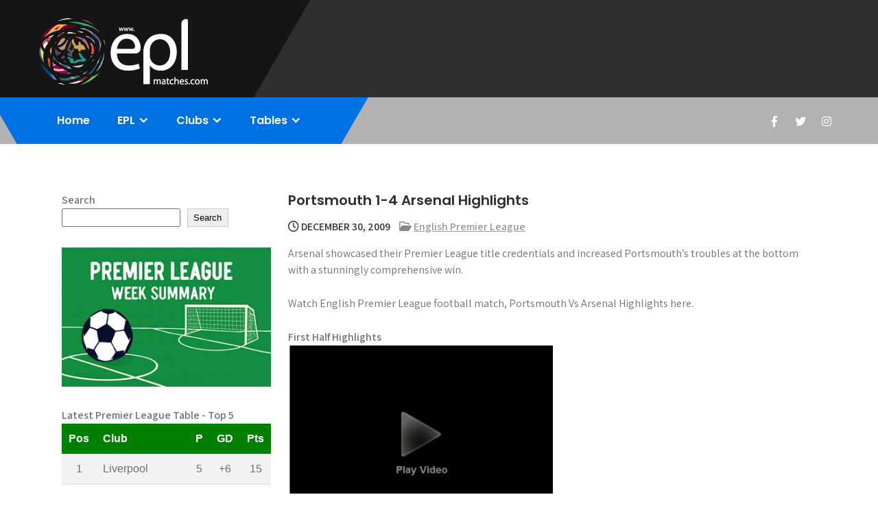

--- FILE ---
content_type: text/html; charset=UTF-8
request_url: https://www.eplmatches.com/epl/portsmouth-vs-arsenal-highlights-2/2641/
body_size: 14616
content:
<!DOCTYPE html>
<html lang="en-US">
<head>
<meta charset="UTF-8">
<meta name="viewport" content="width=device-width, initial-scale=1">
<link rel="profile" href="http://gmpg.org/xfn/11">
<script type="text/javascript">
/* <![CDATA[ */
(()=>{var e={};e.g=function(){if("object"==typeof globalThis)return globalThis;try{return this||new Function("return this")()}catch(e){if("object"==typeof window)return window}}(),function({ampUrl:n,isCustomizePreview:t,isAmpDevMode:r,noampQueryVarName:o,noampQueryVarValue:s,disabledStorageKey:i,mobileUserAgents:a,regexRegex:c}){if("undefined"==typeof sessionStorage)return;const d=new RegExp(c);if(!a.some((e=>{const n=e.match(d);return!(!n||!new RegExp(n[1],n[2]).test(navigator.userAgent))||navigator.userAgent.includes(e)})))return;e.g.addEventListener("DOMContentLoaded",(()=>{const e=document.getElementById("amp-mobile-version-switcher");if(!e)return;e.hidden=!1;const n=e.querySelector("a[href]");n&&n.addEventListener("click",(()=>{sessionStorage.removeItem(i)}))}));const g=r&&["paired-browsing-non-amp","paired-browsing-amp"].includes(window.name);if(sessionStorage.getItem(i)||t||g)return;const u=new URL(location.href),m=new URL(n);m.hash=u.hash,u.searchParams.has(o)&&s===u.searchParams.get(o)?sessionStorage.setItem(i,"1"):m.href!==u.href&&(window.stop(),location.replace(m.href))}({"ampUrl":"https:\/\/www.eplmatches.com\/epl\/portsmouth-vs-arsenal-highlights-2\/2641\/amp\/","noampQueryVarName":"noamp","noampQueryVarValue":"mobile","disabledStorageKey":"amp_mobile_redirect_disabled","mobileUserAgents":["Mobile","Android","Silk\/","Kindle","BlackBerry","Opera Mini","Opera Mobi"],"regexRegex":"^\\\/((?:.|\\n)+)\\\/([i]*)$","isCustomizePreview":false,"isAmpDevMode":false})})();
/* ]]> */
</script>
<meta name='robots' content='index, follow, max-image-preview:large, max-snippet:-1, max-video-preview:-1' />

	<!-- This site is optimized with the Yoast SEO plugin v26.8 - https://yoast.com/product/yoast-seo-wordpress/ -->
	<title>Portsmouth 1-4 Arsenal Highlights | English Premier League</title>
	<meta name="description" content="Arsenal showcased their Premier League title credentials and increased Portsmouth&#039;s troubles at the bottom with a stunningly comprehensive win. Watch English Premier League football match, Portsmouth Vs Arsenal Highlights here." />
	<link rel="canonical" href="https://www.eplmatches.com/epl/portsmouth-vs-arsenal-highlights-2/2641/" />
	<meta property="og:locale" content="en_US" />
	<meta property="og:type" content="article" />
	<meta property="og:title" content="Portsmouth 1-4 Arsenal Highlights | English Premier League" />
	<meta property="og:description" content="Arsenal showcased their Premier League title credentials and increased Portsmouth&#039;s troubles at the bottom with a stunningly comprehensive win. Watch English Premier League football match, Portsmouth Vs Arsenal Highlights here." />
	<meta property="og:url" content="https://www.eplmatches.com/epl/portsmouth-vs-arsenal-highlights-2/2641/" />
	<meta property="og:site_name" content="Premier League Highlights - News and Gossips" />
	<meta property="article:publisher" content="https://www.facebook.com/eplmatches" />
	<meta property="article:published_time" content="2009-12-30T03:02:48+00:00" />
	<meta property="article:modified_time" content="2009-12-30T22:14:33+00:00" />
	<meta property="og:image" content="https://www.eplmatches.com/img/video.jpg" />
	<meta name="author" content="eplmatches" />
	<meta name="twitter:card" content="summary_large_image" />
	<meta name="twitter:creator" content="@eplmatches" />
	<meta name="twitter:site" content="@eplmatches" />
	<meta name="twitter:label1" content="Written by" />
	<meta name="twitter:data1" content="eplmatches" />
	<script type="application/ld+json" class="yoast-schema-graph">{"@context":"https://schema.org","@graph":[{"@type":"Article","@id":"https://www.eplmatches.com/epl/portsmouth-vs-arsenal-highlights-2/2641/#article","isPartOf":{"@id":"https://www.eplmatches.com/epl/portsmouth-vs-arsenal-highlights-2/2641/"},"author":{"name":"eplmatches","@id":"https://www.eplmatches.com/#/schema/person/c85738bfa8d212a5a1138ec32c70d505"},"headline":"Portsmouth 1-4 Arsenal Highlights","datePublished":"2009-12-30T03:02:48+00:00","dateModified":"2009-12-30T22:14:33+00:00","mainEntityOfPage":{"@id":"https://www.eplmatches.com/epl/portsmouth-vs-arsenal-highlights-2/2641/"},"wordCount":41,"publisher":{"@id":"https://www.eplmatches.com/#organization"},"image":{"@id":"https://www.eplmatches.com/epl/portsmouth-vs-arsenal-highlights-2/2641/#primaryimage"},"thumbnailUrl":"https://www.eplmatches.com/img/video.jpg","keywords":["Arsenal","Portsmouth"],"articleSection":["English Premier League"],"inLanguage":"en-US"},{"@type":"WebPage","@id":"https://www.eplmatches.com/epl/portsmouth-vs-arsenal-highlights-2/2641/","url":"https://www.eplmatches.com/epl/portsmouth-vs-arsenal-highlights-2/2641/","name":"Portsmouth 1-4 Arsenal Highlights | English Premier League","isPartOf":{"@id":"https://www.eplmatches.com/#website"},"primaryImageOfPage":{"@id":"https://www.eplmatches.com/epl/portsmouth-vs-arsenal-highlights-2/2641/#primaryimage"},"image":{"@id":"https://www.eplmatches.com/epl/portsmouth-vs-arsenal-highlights-2/2641/#primaryimage"},"thumbnailUrl":"https://www.eplmatches.com/img/video.jpg","datePublished":"2009-12-30T03:02:48+00:00","dateModified":"2009-12-30T22:14:33+00:00","description":"Arsenal showcased their Premier League title credentials and increased Portsmouth's troubles at the bottom with a stunningly comprehensive win. Watch English Premier League football match, Portsmouth Vs Arsenal Highlights here.","breadcrumb":{"@id":"https://www.eplmatches.com/epl/portsmouth-vs-arsenal-highlights-2/2641/#breadcrumb"},"inLanguage":"en-US","potentialAction":[{"@type":"ReadAction","target":["https://www.eplmatches.com/epl/portsmouth-vs-arsenal-highlights-2/2641/"]}]},{"@type":"ImageObject","inLanguage":"en-US","@id":"https://www.eplmatches.com/epl/portsmouth-vs-arsenal-highlights-2/2641/#primaryimage","url":"https://www.eplmatches.com/img/video.jpg","contentUrl":"https://www.eplmatches.com/img/video.jpg"},{"@type":"BreadcrumbList","@id":"https://www.eplmatches.com/epl/portsmouth-vs-arsenal-highlights-2/2641/#breadcrumb","itemListElement":[{"@type":"ListItem","position":1,"name":"Home","item":"https://www.eplmatches.com/"},{"@type":"ListItem","position":2,"name":"Portsmouth 1-4 Arsenal Highlights"}]},{"@type":"WebSite","@id":"https://www.eplmatches.com/#website","url":"https://www.eplmatches.com/","name":"Premier League Highlights - News and Gossips","description":"Watch Premier League Highlights, Standings, News and Gossips. Also include FA Cup and League Cup highlights.","publisher":{"@id":"https://www.eplmatches.com/#organization"},"potentialAction":[{"@type":"SearchAction","target":{"@type":"EntryPoint","urlTemplate":"https://www.eplmatches.com/?s={search_term_string}"},"query-input":{"@type":"PropertyValueSpecification","valueRequired":true,"valueName":"search_term_string"}}],"inLanguage":"en-US"},{"@type":"Organization","@id":"https://www.eplmatches.com/#organization","name":"Premier League Highlights - News and Gossips","url":"https://www.eplmatches.com/","logo":{"@type":"ImageObject","inLanguage":"en-US","@id":"https://www.eplmatches.com/#/schema/logo/image/","url":"https://www.eplmatches.com/wp-content/uploads/2020/03/eplmatches-logo-2020.png","contentUrl":"https://www.eplmatches.com/wp-content/uploads/2020/03/eplmatches-logo-2020.png","width":250,"height":100,"caption":"Premier League Highlights - News and Gossips"},"image":{"@id":"https://www.eplmatches.com/#/schema/logo/image/"},"sameAs":["https://www.facebook.com/eplmatches","https://x.com/eplmatches"]},{"@type":"Person","@id":"https://www.eplmatches.com/#/schema/person/c85738bfa8d212a5a1138ec32c70d505","name":"eplmatches","image":{"@type":"ImageObject","inLanguage":"en-US","@id":"https://www.eplmatches.com/#/schema/person/image/","url":"https://secure.gravatar.com/avatar/30a98cec60e82933125e40d60ad4590ef9584191c5d5c09b6b3083324f189c7b?s=96&d=mm&r=g","contentUrl":"https://secure.gravatar.com/avatar/30a98cec60e82933125e40d60ad4590ef9584191c5d5c09b6b3083324f189c7b?s=96&d=mm&r=g","caption":"eplmatches"},"sameAs":["https://www.eplmatches.com","https://x.com/eplmatches"]}]}</script>
	<!-- / Yoast SEO plugin. -->


<link rel='dns-prefetch' href='//fonts.googleapis.com' />
<link rel='dns-prefetch' href='//www.googletagmanager.com' />
<link rel='dns-prefetch' href='//pagead2.googlesyndication.com' />
<link rel="alternate" type="application/rss+xml" title="Premier League Highlights - News and Gossips &raquo; Feed" href="https://www.eplmatches.com/feed/" />
<link rel="alternate" type="application/rss+xml" title="Premier League Highlights - News and Gossips &raquo; Comments Feed" href="https://www.eplmatches.com/comments/feed/" />
<link rel="alternate" type="application/rss+xml" title="Premier League Highlights - News and Gossips &raquo; Portsmouth 1-4 Arsenal Highlights Comments Feed" href="https://www.eplmatches.com/epl/portsmouth-vs-arsenal-highlights-2/2641/feed/" />
<link rel="alternate" title="oEmbed (JSON)" type="application/json+oembed" href="https://www.eplmatches.com/wp-json/oembed/1.0/embed?url=https%3A%2F%2Fwww.eplmatches.com%2Fepl%2Fportsmouth-vs-arsenal-highlights-2%2F2641%2F" />
<link rel="alternate" title="oEmbed (XML)" type="text/xml+oembed" href="https://www.eplmatches.com/wp-json/oembed/1.0/embed?url=https%3A%2F%2Fwww.eplmatches.com%2Fepl%2Fportsmouth-vs-arsenal-highlights-2%2F2641%2F&#038;format=xml" />
<style id='wp-img-auto-sizes-contain-inline-css' type='text/css'>
img:is([sizes=auto i],[sizes^="auto," i]){contain-intrinsic-size:3000px 1500px}
/*# sourceURL=wp-img-auto-sizes-contain-inline-css */
</style>
<style id='wp-emoji-styles-inline-css' type='text/css'>

	img.wp-smiley, img.emoji {
		display: inline !important;
		border: none !important;
		box-shadow: none !important;
		height: 1em !important;
		width: 1em !important;
		margin: 0 0.07em !important;
		vertical-align: -0.1em !important;
		background: none !important;
		padding: 0 !important;
	}
/*# sourceURL=wp-emoji-styles-inline-css */
</style>
<style id='wp-block-library-inline-css' type='text/css'>
:root{--wp-block-synced-color:#7a00df;--wp-block-synced-color--rgb:122,0,223;--wp-bound-block-color:var(--wp-block-synced-color);--wp-editor-canvas-background:#ddd;--wp-admin-theme-color:#007cba;--wp-admin-theme-color--rgb:0,124,186;--wp-admin-theme-color-darker-10:#006ba1;--wp-admin-theme-color-darker-10--rgb:0,107,160.5;--wp-admin-theme-color-darker-20:#005a87;--wp-admin-theme-color-darker-20--rgb:0,90,135;--wp-admin-border-width-focus:2px}@media (min-resolution:192dpi){:root{--wp-admin-border-width-focus:1.5px}}.wp-element-button{cursor:pointer}:root .has-very-light-gray-background-color{background-color:#eee}:root .has-very-dark-gray-background-color{background-color:#313131}:root .has-very-light-gray-color{color:#eee}:root .has-very-dark-gray-color{color:#313131}:root .has-vivid-green-cyan-to-vivid-cyan-blue-gradient-background{background:linear-gradient(135deg,#00d084,#0693e3)}:root .has-purple-crush-gradient-background{background:linear-gradient(135deg,#34e2e4,#4721fb 50%,#ab1dfe)}:root .has-hazy-dawn-gradient-background{background:linear-gradient(135deg,#faaca8,#dad0ec)}:root .has-subdued-olive-gradient-background{background:linear-gradient(135deg,#fafae1,#67a671)}:root .has-atomic-cream-gradient-background{background:linear-gradient(135deg,#fdd79a,#004a59)}:root .has-nightshade-gradient-background{background:linear-gradient(135deg,#330968,#31cdcf)}:root .has-midnight-gradient-background{background:linear-gradient(135deg,#020381,#2874fc)}:root{--wp--preset--font-size--normal:16px;--wp--preset--font-size--huge:42px}.has-regular-font-size{font-size:1em}.has-larger-font-size{font-size:2.625em}.has-normal-font-size{font-size:var(--wp--preset--font-size--normal)}.has-huge-font-size{font-size:var(--wp--preset--font-size--huge)}.has-text-align-center{text-align:center}.has-text-align-left{text-align:left}.has-text-align-right{text-align:right}.has-fit-text{white-space:nowrap!important}#end-resizable-editor-section{display:none}.aligncenter{clear:both}.items-justified-left{justify-content:flex-start}.items-justified-center{justify-content:center}.items-justified-right{justify-content:flex-end}.items-justified-space-between{justify-content:space-between}.screen-reader-text{border:0;clip-path:inset(50%);height:1px;margin:-1px;overflow:hidden;padding:0;position:absolute;width:1px;word-wrap:normal!important}.screen-reader-text:focus{background-color:#ddd;clip-path:none;color:#444;display:block;font-size:1em;height:auto;left:5px;line-height:normal;padding:15px 23px 14px;text-decoration:none;top:5px;width:auto;z-index:100000}html :where(.has-border-color){border-style:solid}html :where([style*=border-top-color]){border-top-style:solid}html :where([style*=border-right-color]){border-right-style:solid}html :where([style*=border-bottom-color]){border-bottom-style:solid}html :where([style*=border-left-color]){border-left-style:solid}html :where([style*=border-width]){border-style:solid}html :where([style*=border-top-width]){border-top-style:solid}html :where([style*=border-right-width]){border-right-style:solid}html :where([style*=border-bottom-width]){border-bottom-style:solid}html :where([style*=border-left-width]){border-left-style:solid}html :where(img[class*=wp-image-]){height:auto;max-width:100%}:where(figure){margin:0 0 1em}html :where(.is-position-sticky){--wp-admin--admin-bar--position-offset:var(--wp-admin--admin-bar--height,0px)}@media screen and (max-width:600px){html :where(.is-position-sticky){--wp-admin--admin-bar--position-offset:0px}}

/*# sourceURL=wp-block-library-inline-css */
</style><style id='wp-block-image-inline-css' type='text/css'>
.wp-block-image>a,.wp-block-image>figure>a{display:inline-block}.wp-block-image img{box-sizing:border-box;height:auto;max-width:100%;vertical-align:bottom}@media not (prefers-reduced-motion){.wp-block-image img.hide{visibility:hidden}.wp-block-image img.show{animation:show-content-image .4s}}.wp-block-image[style*=border-radius] img,.wp-block-image[style*=border-radius]>a{border-radius:inherit}.wp-block-image.has-custom-border img{box-sizing:border-box}.wp-block-image.aligncenter{text-align:center}.wp-block-image.alignfull>a,.wp-block-image.alignwide>a{width:100%}.wp-block-image.alignfull img,.wp-block-image.alignwide img{height:auto;width:100%}.wp-block-image .aligncenter,.wp-block-image .alignleft,.wp-block-image .alignright,.wp-block-image.aligncenter,.wp-block-image.alignleft,.wp-block-image.alignright{display:table}.wp-block-image .aligncenter>figcaption,.wp-block-image .alignleft>figcaption,.wp-block-image .alignright>figcaption,.wp-block-image.aligncenter>figcaption,.wp-block-image.alignleft>figcaption,.wp-block-image.alignright>figcaption{caption-side:bottom;display:table-caption}.wp-block-image .alignleft{float:left;margin:.5em 1em .5em 0}.wp-block-image .alignright{float:right;margin:.5em 0 .5em 1em}.wp-block-image .aligncenter{margin-left:auto;margin-right:auto}.wp-block-image :where(figcaption){margin-bottom:1em;margin-top:.5em}.wp-block-image.is-style-circle-mask img{border-radius:9999px}@supports ((-webkit-mask-image:none) or (mask-image:none)) or (-webkit-mask-image:none){.wp-block-image.is-style-circle-mask img{border-radius:0;-webkit-mask-image:url('data:image/svg+xml;utf8,<svg viewBox="0 0 100 100" xmlns="http://www.w3.org/2000/svg"><circle cx="50" cy="50" r="50"/></svg>');mask-image:url('data:image/svg+xml;utf8,<svg viewBox="0 0 100 100" xmlns="http://www.w3.org/2000/svg"><circle cx="50" cy="50" r="50"/></svg>');mask-mode:alpha;-webkit-mask-position:center;mask-position:center;-webkit-mask-repeat:no-repeat;mask-repeat:no-repeat;-webkit-mask-size:contain;mask-size:contain}}:root :where(.wp-block-image.is-style-rounded img,.wp-block-image .is-style-rounded img){border-radius:9999px}.wp-block-image figure{margin:0}.wp-lightbox-container{display:flex;flex-direction:column;position:relative}.wp-lightbox-container img{cursor:zoom-in}.wp-lightbox-container img:hover+button{opacity:1}.wp-lightbox-container button{align-items:center;backdrop-filter:blur(16px) saturate(180%);background-color:#5a5a5a40;border:none;border-radius:4px;cursor:zoom-in;display:flex;height:20px;justify-content:center;opacity:0;padding:0;position:absolute;right:16px;text-align:center;top:16px;width:20px;z-index:100}@media not (prefers-reduced-motion){.wp-lightbox-container button{transition:opacity .2s ease}}.wp-lightbox-container button:focus-visible{outline:3px auto #5a5a5a40;outline:3px auto -webkit-focus-ring-color;outline-offset:3px}.wp-lightbox-container button:hover{cursor:pointer;opacity:1}.wp-lightbox-container button:focus{opacity:1}.wp-lightbox-container button:focus,.wp-lightbox-container button:hover,.wp-lightbox-container button:not(:hover):not(:active):not(.has-background){background-color:#5a5a5a40;border:none}.wp-lightbox-overlay{box-sizing:border-box;cursor:zoom-out;height:100vh;left:0;overflow:hidden;position:fixed;top:0;visibility:hidden;width:100%;z-index:100000}.wp-lightbox-overlay .close-button{align-items:center;cursor:pointer;display:flex;justify-content:center;min-height:40px;min-width:40px;padding:0;position:absolute;right:calc(env(safe-area-inset-right) + 16px);top:calc(env(safe-area-inset-top) + 16px);z-index:5000000}.wp-lightbox-overlay .close-button:focus,.wp-lightbox-overlay .close-button:hover,.wp-lightbox-overlay .close-button:not(:hover):not(:active):not(.has-background){background:none;border:none}.wp-lightbox-overlay .lightbox-image-container{height:var(--wp--lightbox-container-height);left:50%;overflow:hidden;position:absolute;top:50%;transform:translate(-50%,-50%);transform-origin:top left;width:var(--wp--lightbox-container-width);z-index:9999999999}.wp-lightbox-overlay .wp-block-image{align-items:center;box-sizing:border-box;display:flex;height:100%;justify-content:center;margin:0;position:relative;transform-origin:0 0;width:100%;z-index:3000000}.wp-lightbox-overlay .wp-block-image img{height:var(--wp--lightbox-image-height);min-height:var(--wp--lightbox-image-height);min-width:var(--wp--lightbox-image-width);width:var(--wp--lightbox-image-width)}.wp-lightbox-overlay .wp-block-image figcaption{display:none}.wp-lightbox-overlay button{background:none;border:none}.wp-lightbox-overlay .scrim{background-color:#fff;height:100%;opacity:.9;position:absolute;width:100%;z-index:2000000}.wp-lightbox-overlay.active{visibility:visible}@media not (prefers-reduced-motion){.wp-lightbox-overlay.active{animation:turn-on-visibility .25s both}.wp-lightbox-overlay.active img{animation:turn-on-visibility .35s both}.wp-lightbox-overlay.show-closing-animation:not(.active){animation:turn-off-visibility .35s both}.wp-lightbox-overlay.show-closing-animation:not(.active) img{animation:turn-off-visibility .25s both}.wp-lightbox-overlay.zoom.active{animation:none;opacity:1;visibility:visible}.wp-lightbox-overlay.zoom.active .lightbox-image-container{animation:lightbox-zoom-in .4s}.wp-lightbox-overlay.zoom.active .lightbox-image-container img{animation:none}.wp-lightbox-overlay.zoom.active .scrim{animation:turn-on-visibility .4s forwards}.wp-lightbox-overlay.zoom.show-closing-animation:not(.active){animation:none}.wp-lightbox-overlay.zoom.show-closing-animation:not(.active) .lightbox-image-container{animation:lightbox-zoom-out .4s}.wp-lightbox-overlay.zoom.show-closing-animation:not(.active) .lightbox-image-container img{animation:none}.wp-lightbox-overlay.zoom.show-closing-animation:not(.active) .scrim{animation:turn-off-visibility .4s forwards}}@keyframes show-content-image{0%{visibility:hidden}99%{visibility:hidden}to{visibility:visible}}@keyframes turn-on-visibility{0%{opacity:0}to{opacity:1}}@keyframes turn-off-visibility{0%{opacity:1;visibility:visible}99%{opacity:0;visibility:visible}to{opacity:0;visibility:hidden}}@keyframes lightbox-zoom-in{0%{transform:translate(calc((-100vw + var(--wp--lightbox-scrollbar-width))/2 + var(--wp--lightbox-initial-left-position)),calc(-50vh + var(--wp--lightbox-initial-top-position))) scale(var(--wp--lightbox-scale))}to{transform:translate(-50%,-50%) scale(1)}}@keyframes lightbox-zoom-out{0%{transform:translate(-50%,-50%) scale(1);visibility:visible}99%{visibility:visible}to{transform:translate(calc((-100vw + var(--wp--lightbox-scrollbar-width))/2 + var(--wp--lightbox-initial-left-position)),calc(-50vh + var(--wp--lightbox-initial-top-position))) scale(var(--wp--lightbox-scale));visibility:hidden}}
/*# sourceURL=https://www.eplmatches.com/wp-includes/blocks/image/style.min.css */
</style>
<style id='wp-block-image-theme-inline-css' type='text/css'>
:root :where(.wp-block-image figcaption){color:#555;font-size:13px;text-align:center}.is-dark-theme :root :where(.wp-block-image figcaption){color:#ffffffa6}.wp-block-image{margin:0 0 1em}
/*# sourceURL=https://www.eplmatches.com/wp-includes/blocks/image/theme.min.css */
</style>
<style id='wp-block-search-inline-css' type='text/css'>
.wp-block-search__button{margin-left:10px;word-break:normal}.wp-block-search__button.has-icon{line-height:0}.wp-block-search__button svg{height:1.25em;min-height:24px;min-width:24px;width:1.25em;fill:currentColor;vertical-align:text-bottom}:where(.wp-block-search__button){border:1px solid #ccc;padding:6px 10px}.wp-block-search__inside-wrapper{display:flex;flex:auto;flex-wrap:nowrap;max-width:100%}.wp-block-search__label{width:100%}.wp-block-search.wp-block-search__button-only .wp-block-search__button{box-sizing:border-box;display:flex;flex-shrink:0;justify-content:center;margin-left:0;max-width:100%}.wp-block-search.wp-block-search__button-only .wp-block-search__inside-wrapper{min-width:0!important;transition-property:width}.wp-block-search.wp-block-search__button-only .wp-block-search__input{flex-basis:100%;transition-duration:.3s}.wp-block-search.wp-block-search__button-only.wp-block-search__searchfield-hidden,.wp-block-search.wp-block-search__button-only.wp-block-search__searchfield-hidden .wp-block-search__inside-wrapper{overflow:hidden}.wp-block-search.wp-block-search__button-only.wp-block-search__searchfield-hidden .wp-block-search__input{border-left-width:0!important;border-right-width:0!important;flex-basis:0;flex-grow:0;margin:0;min-width:0!important;padding-left:0!important;padding-right:0!important;width:0!important}:where(.wp-block-search__input){appearance:none;border:1px solid #949494;flex-grow:1;font-family:inherit;font-size:inherit;font-style:inherit;font-weight:inherit;letter-spacing:inherit;line-height:inherit;margin-left:0;margin-right:0;min-width:3rem;padding:8px;text-decoration:unset!important;text-transform:inherit}:where(.wp-block-search__button-inside .wp-block-search__inside-wrapper){background-color:#fff;border:1px solid #949494;box-sizing:border-box;padding:4px}:where(.wp-block-search__button-inside .wp-block-search__inside-wrapper) .wp-block-search__input{border:none;border-radius:0;padding:0 4px}:where(.wp-block-search__button-inside .wp-block-search__inside-wrapper) .wp-block-search__input:focus{outline:none}:where(.wp-block-search__button-inside .wp-block-search__inside-wrapper) :where(.wp-block-search__button){padding:4px 8px}.wp-block-search.aligncenter .wp-block-search__inside-wrapper{margin:auto}.wp-block[data-align=right] .wp-block-search.wp-block-search__button-only .wp-block-search__inside-wrapper{float:right}
/*# sourceURL=https://www.eplmatches.com/wp-includes/blocks/search/style.min.css */
</style>
<style id='wp-block-search-theme-inline-css' type='text/css'>
.wp-block-search .wp-block-search__label{font-weight:700}.wp-block-search__button{border:1px solid #ccc;padding:.375em .625em}
/*# sourceURL=https://www.eplmatches.com/wp-includes/blocks/search/theme.min.css */
</style>
<style id='global-styles-inline-css' type='text/css'>
:root{--wp--preset--aspect-ratio--square: 1;--wp--preset--aspect-ratio--4-3: 4/3;--wp--preset--aspect-ratio--3-4: 3/4;--wp--preset--aspect-ratio--3-2: 3/2;--wp--preset--aspect-ratio--2-3: 2/3;--wp--preset--aspect-ratio--16-9: 16/9;--wp--preset--aspect-ratio--9-16: 9/16;--wp--preset--color--black: #000000;--wp--preset--color--cyan-bluish-gray: #abb8c3;--wp--preset--color--white: #ffffff;--wp--preset--color--pale-pink: #f78da7;--wp--preset--color--vivid-red: #cf2e2e;--wp--preset--color--luminous-vivid-orange: #ff6900;--wp--preset--color--luminous-vivid-amber: #fcb900;--wp--preset--color--light-green-cyan: #7bdcb5;--wp--preset--color--vivid-green-cyan: #00d084;--wp--preset--color--pale-cyan-blue: #8ed1fc;--wp--preset--color--vivid-cyan-blue: #0693e3;--wp--preset--color--vivid-purple: #9b51e0;--wp--preset--gradient--vivid-cyan-blue-to-vivid-purple: linear-gradient(135deg,rgb(6,147,227) 0%,rgb(155,81,224) 100%);--wp--preset--gradient--light-green-cyan-to-vivid-green-cyan: linear-gradient(135deg,rgb(122,220,180) 0%,rgb(0,208,130) 100%);--wp--preset--gradient--luminous-vivid-amber-to-luminous-vivid-orange: linear-gradient(135deg,rgb(252,185,0) 0%,rgb(255,105,0) 100%);--wp--preset--gradient--luminous-vivid-orange-to-vivid-red: linear-gradient(135deg,rgb(255,105,0) 0%,rgb(207,46,46) 100%);--wp--preset--gradient--very-light-gray-to-cyan-bluish-gray: linear-gradient(135deg,rgb(238,238,238) 0%,rgb(169,184,195) 100%);--wp--preset--gradient--cool-to-warm-spectrum: linear-gradient(135deg,rgb(74,234,220) 0%,rgb(151,120,209) 20%,rgb(207,42,186) 40%,rgb(238,44,130) 60%,rgb(251,105,98) 80%,rgb(254,248,76) 100%);--wp--preset--gradient--blush-light-purple: linear-gradient(135deg,rgb(255,206,236) 0%,rgb(152,150,240) 100%);--wp--preset--gradient--blush-bordeaux: linear-gradient(135deg,rgb(254,205,165) 0%,rgb(254,45,45) 50%,rgb(107,0,62) 100%);--wp--preset--gradient--luminous-dusk: linear-gradient(135deg,rgb(255,203,112) 0%,rgb(199,81,192) 50%,rgb(65,88,208) 100%);--wp--preset--gradient--pale-ocean: linear-gradient(135deg,rgb(255,245,203) 0%,rgb(182,227,212) 50%,rgb(51,167,181) 100%);--wp--preset--gradient--electric-grass: linear-gradient(135deg,rgb(202,248,128) 0%,rgb(113,206,126) 100%);--wp--preset--gradient--midnight: linear-gradient(135deg,rgb(2,3,129) 0%,rgb(40,116,252) 100%);--wp--preset--font-size--small: 13px;--wp--preset--font-size--medium: 20px;--wp--preset--font-size--large: 36px;--wp--preset--font-size--x-large: 42px;--wp--preset--spacing--20: 0.44rem;--wp--preset--spacing--30: 0.67rem;--wp--preset--spacing--40: 1rem;--wp--preset--spacing--50: 1.5rem;--wp--preset--spacing--60: 2.25rem;--wp--preset--spacing--70: 3.38rem;--wp--preset--spacing--80: 5.06rem;--wp--preset--shadow--natural: 6px 6px 9px rgba(0, 0, 0, 0.2);--wp--preset--shadow--deep: 12px 12px 50px rgba(0, 0, 0, 0.4);--wp--preset--shadow--sharp: 6px 6px 0px rgba(0, 0, 0, 0.2);--wp--preset--shadow--outlined: 6px 6px 0px -3px rgb(255, 255, 255), 6px 6px rgb(0, 0, 0);--wp--preset--shadow--crisp: 6px 6px 0px rgb(0, 0, 0);}:where(.is-layout-flex){gap: 0.5em;}:where(.is-layout-grid){gap: 0.5em;}body .is-layout-flex{display: flex;}.is-layout-flex{flex-wrap: wrap;align-items: center;}.is-layout-flex > :is(*, div){margin: 0;}body .is-layout-grid{display: grid;}.is-layout-grid > :is(*, div){margin: 0;}:where(.wp-block-columns.is-layout-flex){gap: 2em;}:where(.wp-block-columns.is-layout-grid){gap: 2em;}:where(.wp-block-post-template.is-layout-flex){gap: 1.25em;}:where(.wp-block-post-template.is-layout-grid){gap: 1.25em;}.has-black-color{color: var(--wp--preset--color--black) !important;}.has-cyan-bluish-gray-color{color: var(--wp--preset--color--cyan-bluish-gray) !important;}.has-white-color{color: var(--wp--preset--color--white) !important;}.has-pale-pink-color{color: var(--wp--preset--color--pale-pink) !important;}.has-vivid-red-color{color: var(--wp--preset--color--vivid-red) !important;}.has-luminous-vivid-orange-color{color: var(--wp--preset--color--luminous-vivid-orange) !important;}.has-luminous-vivid-amber-color{color: var(--wp--preset--color--luminous-vivid-amber) !important;}.has-light-green-cyan-color{color: var(--wp--preset--color--light-green-cyan) !important;}.has-vivid-green-cyan-color{color: var(--wp--preset--color--vivid-green-cyan) !important;}.has-pale-cyan-blue-color{color: var(--wp--preset--color--pale-cyan-blue) !important;}.has-vivid-cyan-blue-color{color: var(--wp--preset--color--vivid-cyan-blue) !important;}.has-vivid-purple-color{color: var(--wp--preset--color--vivid-purple) !important;}.has-black-background-color{background-color: var(--wp--preset--color--black) !important;}.has-cyan-bluish-gray-background-color{background-color: var(--wp--preset--color--cyan-bluish-gray) !important;}.has-white-background-color{background-color: var(--wp--preset--color--white) !important;}.has-pale-pink-background-color{background-color: var(--wp--preset--color--pale-pink) !important;}.has-vivid-red-background-color{background-color: var(--wp--preset--color--vivid-red) !important;}.has-luminous-vivid-orange-background-color{background-color: var(--wp--preset--color--luminous-vivid-orange) !important;}.has-luminous-vivid-amber-background-color{background-color: var(--wp--preset--color--luminous-vivid-amber) !important;}.has-light-green-cyan-background-color{background-color: var(--wp--preset--color--light-green-cyan) !important;}.has-vivid-green-cyan-background-color{background-color: var(--wp--preset--color--vivid-green-cyan) !important;}.has-pale-cyan-blue-background-color{background-color: var(--wp--preset--color--pale-cyan-blue) !important;}.has-vivid-cyan-blue-background-color{background-color: var(--wp--preset--color--vivid-cyan-blue) !important;}.has-vivid-purple-background-color{background-color: var(--wp--preset--color--vivid-purple) !important;}.has-black-border-color{border-color: var(--wp--preset--color--black) !important;}.has-cyan-bluish-gray-border-color{border-color: var(--wp--preset--color--cyan-bluish-gray) !important;}.has-white-border-color{border-color: var(--wp--preset--color--white) !important;}.has-pale-pink-border-color{border-color: var(--wp--preset--color--pale-pink) !important;}.has-vivid-red-border-color{border-color: var(--wp--preset--color--vivid-red) !important;}.has-luminous-vivid-orange-border-color{border-color: var(--wp--preset--color--luminous-vivid-orange) !important;}.has-luminous-vivid-amber-border-color{border-color: var(--wp--preset--color--luminous-vivid-amber) !important;}.has-light-green-cyan-border-color{border-color: var(--wp--preset--color--light-green-cyan) !important;}.has-vivid-green-cyan-border-color{border-color: var(--wp--preset--color--vivid-green-cyan) !important;}.has-pale-cyan-blue-border-color{border-color: var(--wp--preset--color--pale-cyan-blue) !important;}.has-vivid-cyan-blue-border-color{border-color: var(--wp--preset--color--vivid-cyan-blue) !important;}.has-vivid-purple-border-color{border-color: var(--wp--preset--color--vivid-purple) !important;}.has-vivid-cyan-blue-to-vivid-purple-gradient-background{background: var(--wp--preset--gradient--vivid-cyan-blue-to-vivid-purple) !important;}.has-light-green-cyan-to-vivid-green-cyan-gradient-background{background: var(--wp--preset--gradient--light-green-cyan-to-vivid-green-cyan) !important;}.has-luminous-vivid-amber-to-luminous-vivid-orange-gradient-background{background: var(--wp--preset--gradient--luminous-vivid-amber-to-luminous-vivid-orange) !important;}.has-luminous-vivid-orange-to-vivid-red-gradient-background{background: var(--wp--preset--gradient--luminous-vivid-orange-to-vivid-red) !important;}.has-very-light-gray-to-cyan-bluish-gray-gradient-background{background: var(--wp--preset--gradient--very-light-gray-to-cyan-bluish-gray) !important;}.has-cool-to-warm-spectrum-gradient-background{background: var(--wp--preset--gradient--cool-to-warm-spectrum) !important;}.has-blush-light-purple-gradient-background{background: var(--wp--preset--gradient--blush-light-purple) !important;}.has-blush-bordeaux-gradient-background{background: var(--wp--preset--gradient--blush-bordeaux) !important;}.has-luminous-dusk-gradient-background{background: var(--wp--preset--gradient--luminous-dusk) !important;}.has-pale-ocean-gradient-background{background: var(--wp--preset--gradient--pale-ocean) !important;}.has-electric-grass-gradient-background{background: var(--wp--preset--gradient--electric-grass) !important;}.has-midnight-gradient-background{background: var(--wp--preset--gradient--midnight) !important;}.has-small-font-size{font-size: var(--wp--preset--font-size--small) !important;}.has-medium-font-size{font-size: var(--wp--preset--font-size--medium) !important;}.has-large-font-size{font-size: var(--wp--preset--font-size--large) !important;}.has-x-large-font-size{font-size: var(--wp--preset--font-size--x-large) !important;}
/*# sourceURL=global-styles-inline-css */
</style>

<style id='classic-theme-styles-inline-css' type='text/css'>
/*! This file is auto-generated */
.wp-block-button__link{color:#fff;background-color:#32373c;border-radius:9999px;box-shadow:none;text-decoration:none;padding:calc(.667em + 2px) calc(1.333em + 2px);font-size:1.125em}.wp-block-file__button{background:#32373c;color:#fff;text-decoration:none}
/*# sourceURL=/wp-includes/css/classic-themes.min.css */
</style>
<link crossorigin="anonymous" rel='stylesheet' id='sports-lite-font-css' href='//fonts.googleapis.com/css?family=Poppins%3A400%2C600%2C700%2C800%7CAssistant%3A300%2C400%2C600&#038;ver=6.9' type='text/css' media='all' />
<link rel='stylesheet' id='sports-lite-basic-style-css' href='https://www.eplmatches.com/wp-content/themes/sports-lite/style.css?ver=6.9' type='text/css' media='all' />
<link rel='stylesheet' id='nivo-slider-css' href='https://www.eplmatches.com/wp-content/themes/sports-lite/css/nivo-slider.css?ver=6.9' type='text/css' media='all' />
<link rel='stylesheet' id='fontawesome-all-style-css' href='https://www.eplmatches.com/wp-content/themes/sports-lite/fontsawesome/css/fontawesome-all.css?ver=6.9' type='text/css' media='all' />
<link rel='stylesheet' id='sports-lite-responsive-css' href='https://www.eplmatches.com/wp-content/themes/sports-lite/css/responsive.css?ver=6.9' type='text/css' media='all' />
<link rel='stylesheet' id='dashicons-css' href='https://www.eplmatches.com/wp-includes/css/dashicons.min.css?ver=6.9' type='text/css' media='all' />
<link rel='stylesheet' id='tablepress-default-css' href='https://www.eplmatches.com/wp-content/tablepress-combined.min.css?ver=71' type='text/css' media='all' />
<link rel='stylesheet' id='__EPYT__style-css' href='https://www.eplmatches.com/wp-content/plugins/youtube-embed-plus/styles/ytprefs.min.css?ver=14.2.4' type='text/css' media='all' />
<style id='__EPYT__style-inline-css' type='text/css'>

                .epyt-gallery-thumb {
                        width: 33.333%;
                }
                
/*# sourceURL=__EPYT__style-inline-css */
</style>
<script type="text/javascript" src="https://www.eplmatches.com/wp-includes/js/jquery/jquery.min.js?ver=3.7.1" id="jquery-core-js"></script>
<script type="text/javascript" src="https://www.eplmatches.com/wp-includes/js/jquery/jquery-migrate.min.js?ver=3.4.1" id="jquery-migrate-js"></script>
<script type="text/javascript" src="https://www.eplmatches.com/wp-content/themes/sports-lite/js/jquery.nivo.slider.js?ver=6.9" id="jquery-nivo-slider-js"></script>
<script type="text/javascript" src="https://www.eplmatches.com/wp-content/themes/sports-lite/js/editable.js?ver=6.9" id="sports-lite-editable-js"></script>
<script type="text/javascript" id="__ytprefs__-js-extra">
/* <![CDATA[ */
var _EPYT_ = {"ajaxurl":"https://www.eplmatches.com/wp-admin/admin-ajax.php","security":"edbbda49e7","gallery_scrolloffset":"20","eppathtoscripts":"https://www.eplmatches.com/wp-content/plugins/youtube-embed-plus/scripts/","eppath":"https://www.eplmatches.com/wp-content/plugins/youtube-embed-plus/","epresponsiveselector":"[\"iframe.__youtube_prefs_widget__\"]","epdovol":"1","version":"14.2.4","evselector":"iframe.__youtube_prefs__[src], iframe[src*=\"youtube.com/embed/\"], iframe[src*=\"youtube-nocookie.com/embed/\"]","ajax_compat":"","maxres_facade":"eager","ytapi_load":"light","pause_others":"","stopMobileBuffer":"1","facade_mode":"","not_live_on_channel":""};
//# sourceURL=__ytprefs__-js-extra
/* ]]> */
</script>
<script type="text/javascript" src="https://www.eplmatches.com/wp-content/plugins/youtube-embed-plus/scripts/ytprefs.min.js?ver=14.2.4" id="__ytprefs__-js"></script>
<link rel="https://api.w.org/" href="https://www.eplmatches.com/wp-json/" /><link rel="alternate" title="JSON" type="application/json" href="https://www.eplmatches.com/wp-json/wp/v2/posts/2641" /><link rel="EditURI" type="application/rsd+xml" title="RSD" href="https://www.eplmatches.com/xmlrpc.php?rsd" />
<meta name="generator" content="WordPress 6.9" />
<link rel='shortlink' href='https://www.eplmatches.com/?p=2641' />

		<!-- GA Google Analytics @ https://m0n.co/ga -->
		<script async src="https://www.googletagmanager.com/gtag/js?id=UA-5811021-2 "></script>
		<script>
			window.dataLayer = window.dataLayer || [];
			function gtag(){dataLayer.push(arguments);}
			gtag('js', new Date());
			gtag('config', 'UA-5811021-2 ');
		</script>

	<meta name="generator" content="Site Kit by Google 1.171.0" /><link rel="alternate" type="text/html" media="only screen and (max-width: 640px)" href="https://www.eplmatches.com/epl/portsmouth-vs-arsenal-highlights-2/2641/amp/">	<style type="text/css"> 					
        a, .blogpost_styling h2 a:hover,
		.copy_right ul li a:hover,
		.hdr_infbx a:hover,
		.front_3column:hover .blogmore,
        #sidebar ul li a:hover,	        
		.hdr_socialbar a:hover,
		.nivo-caption h2 span,		
		.blog_postmeta a:hover,
		.blog_postmeta a:focus,
		.blogpost_styling h3 a:hover,		
        .postmeta a:hover,	
        .button:hover,
		.front_3column:hover h4 a,		
		.site-footer ul li a:hover, 
		.site-footer ul li.current_page_item a,
		.site-footer ul li.current-cat a 	 		
            { color:#0071e3;}        
			
		
		.tagcloud a:hover,		
		.hdr_socialbar a:hover
            { border-color:#0071e3;}			
			
		 button:focus,
		input[type="button"]:focus,		
		input[type="email"]:focus,
		input[type="url"]:focus,
		input[type="password"]:focus,
		input[type="reset"]:focus,
		input[type="submit"]:focus,
		input[type="text"]:focus,
		input[type="search"]:focus,
		input[type="number"]:focus,
		input[type="tel"]:focus,		
		input[type="week"]:focus,
		input[type="time"]:focus,
		input[type="datetime"]:focus,
		input[type="range"]:focus,
		input[type="date"]:focus,
		input[type="month"]:focus,
		input[type="datetime-local"]:focus,
		input[type="color"]:focus,
		textarea:focus,
		#site-layout-type a:focus
            { outline:thin dotted #0071e3;}		
		
		.site-navigation .menu a:hover,
		.site-navigation .menu a:focus,		
		.site-navigation ul li a:hover, 
		.site-navigation .menu ul a:hover,
		.site-navigation .menu ul a:focus,
		.site-navigation ul li.current-menu-item a,
		.site-navigation ul li.current-menu-parent a.parent,
		.site-navigation ul li.current-menu-item ul.sub-menu li a:hover
            { color:#000000;}
			
			.pagination ul li .current, .pagination ul li a:hover, 
        #commentform input#submit:hover,		
        .nivo-controlNav a.active,					
        .wpcf7 input[type='submit'],				
        nav.pagination .page-numbers.current,		
		.blogreadbtn,		
		.nivo-directionNav a:hover,		
        .toggle a,
		.sd-search input, .sd-top-bar-nav .sd-search input,			
		a.blogreadmore,			
		.nivo-caption .slide_morebtn:hover,											
        #sidebar .search-form input.search-submit,	
		.front_abtimgstyle:after,	
		.mainmenu-left-area,
		.mainmenu-left-area:before,
		.mainmenu-left-area:after,
		.site-navigation .menu ul,
		.front_3column .front_imgbx	
            { background-color:#0071e3;}						
	
    </style> 

<!-- Google AdSense meta tags added by Site Kit -->
<meta name="google-adsense-platform-account" content="ca-host-pub-2644536267352236">
<meta name="google-adsense-platform-domain" content="sitekit.withgoogle.com">
<!-- End Google AdSense meta tags added by Site Kit -->
	<style type="text/css">
			.site-header{
			background: url() no-repeat;
			background-position: center top;
		}
		.logo h1 a { color:#blank;}
		
	</style>
    
        <style type="text/css">		
		.logo h1,
		.logo p{
			clip: rect(1px, 1px, 1px, 1px);
			position: absolute;
		}
    </style>
    
	<link rel="amphtml" href="https://www.eplmatches.com/epl/portsmouth-vs-arsenal-highlights-2/2641/amp/">
<!-- Google AdSense snippet added by Site Kit -->
<script type="text/javascript" async="async" src="https://pagead2.googlesyndication.com/pagead/js/adsbygoogle.js?client=ca-pub-4184303512863945&amp;host=ca-host-pub-2644536267352236" crossorigin="anonymous"></script>

<!-- End Google AdSense snippet added by Site Kit -->
<style>#amp-mobile-version-switcher{left:0;position:absolute;width:100%;z-index:100}#amp-mobile-version-switcher>a{background-color:#444;border:0;color:#eaeaea;display:block;font-family:-apple-system,BlinkMacSystemFont,Segoe UI,Roboto,Oxygen-Sans,Ubuntu,Cantarell,Helvetica Neue,sans-serif;font-size:16px;font-weight:600;padding:15px 0;text-align:center;-webkit-text-decoration:none;text-decoration:none}#amp-mobile-version-switcher>a:active,#amp-mobile-version-switcher>a:focus,#amp-mobile-version-switcher>a:hover{-webkit-text-decoration:underline;text-decoration:underline}</style><link rel="icon" href="https://www.eplmatches.com/wp-content/uploads/2016/12/cropped-eplmatches-logo-green-150x150.png" sizes="32x32" />
<link rel="icon" href="https://www.eplmatches.com/wp-content/uploads/2016/12/cropped-eplmatches-logo-green-300x300.png" sizes="192x192" />
<link rel="apple-touch-icon" href="https://www.eplmatches.com/wp-content/uploads/2016/12/cropped-eplmatches-logo-green-300x300.png" />
<meta name="msapplication-TileImage" content="https://www.eplmatches.com/wp-content/uploads/2016/12/cropped-eplmatches-logo-green-300x300.png" />
</head>
<body class="wp-singular post-template-default single single-post postid-2641 single-format-standard wp-custom-logo wp-embed-responsive wp-theme-sports-lite">
<a class="skip-link screen-reader-text" href="#sitetabnavi">
Skip to content</a>
<div id="site-layout-type" >

<div class="site-header siteinner ">          
    <div class="hdr_contactdetails">
      <div class="container">        
         <div class="hdr_leftstyle">  
            <div class="logo">
                   <a href="https://www.eplmatches.com/" class="custom-logo-link" rel="home"><img width="250" height="100" src="https://www.eplmatches.com/wp-content/uploads/2020/03/eplmatches-logo-2020.png" class="custom-logo" alt="EPL Logo" decoding="async" /></a>                    <h1><a href="https://www.eplmatches.com/" rel="home">Premier League Highlights &#8211; News and Gossips</a></h1>
                                            <p>Watch Premier League Highlights, Standings, News and Gossips. Also include FA Cup and League Cup highlights.</p>
                                </div><!-- logo --> 
        </div><!--end .hdr_leftstyle-->        
               
         
      <div class="clear"></div>
      </div><!-- .container -->    
    </div><!-- .hdr_contactdetails -->  
           
           
  <div class="hdr_sitemenu"> 
   <div class="container">      
     <div class="mainmenu-left-area">      
        <div id="mainnavigator">       
		   <button class="menu-toggle" aria-controls="main-navigation" aria-expanded="false" type="button">
			<span aria-hidden="true">Menu</span>
			<span class="dashicons" aria-hidden="true"></span>
		   </button>

		  <nav id="main-navigation" class="site-navigation primary-navigation" role="navigation">
			<ul id="primary" class="primary-menu menu"><li id="menu-item-7323" class="menu-item menu-item-type-custom menu-item-object-custom menu-item-home menu-item-7323"><a href="https://www.eplmatches.com/">Home</a></li>
<li id="menu-item-8669" class="menu-item menu-item-type-custom menu-item-object-custom menu-item-has-children menu-item-8669"><a href="https://www.eplmatches.com/epl/">EPL</a>
<ul class="sub-menu">
	<li id="menu-item-8670" class="menu-item menu-item-type-taxonomy menu-item-object-category current-post-ancestor current-menu-parent current-post-parent menu-item-8670"><a href="https://www.eplmatches.com/epl/">Highlights</a></li>
	<li id="menu-item-10240" class="menu-item menu-item-type-post_type menu-item-object-page menu-item-10240"><a href="https://www.eplmatches.com/epl-champions/">EPL Champions</a></li>
	<li id="menu-item-8671" class="menu-item menu-item-type-post_type menu-item-object-page menu-item-8671"><a href="https://www.eplmatches.com/epl-records/">EPL Records</a></li>
	<li id="menu-item-8672" class="menu-item menu-item-type-post_type menu-item-object-page menu-item-8672"><a href="https://www.eplmatches.com/epl-top-scorers/">EPL Top Scorers</a></li>
	<li id="menu-item-9925" class="menu-item menu-item-type-post_type menu-item-object-page menu-item-9925"><a href="https://www.eplmatches.com/epl-records/premier-league-players-with-100-or-more-goals/">All Time Top Scorers</a></li>
	<li id="menu-item-8673" class="menu-item menu-item-type-post_type menu-item-object-page menu-item-8673"><a href="https://www.eplmatches.com/results/english-premier-league/">Results</a></li>
	<li id="menu-item-8674" class="menu-item menu-item-type-post_type menu-item-object-page menu-item-8674"><a href="https://www.eplmatches.com/tables/english-premier-league/">Tables</a></li>
</ul>
</li>
<li id="menu-item-7324" class="menu-item menu-item-type-post_type menu-item-object-page menu-item-has-children menu-item-7324"><a href="https://www.eplmatches.com/clubs/">Clubs</a>
<ul class="sub-menu">
	<li id="menu-item-7325" class="menu-item menu-item-type-post_type menu-item-object-page menu-item-7325"><a href="https://www.eplmatches.com/clubs/england/">England</a></li>
</ul>
</li>
<li id="menu-item-7327" class="menu-item menu-item-type-post_type menu-item-object-page menu-item-has-children menu-item-7327"><a href="https://www.eplmatches.com/tables/">Tables</a>
<ul class="sub-menu">
	<li id="menu-item-7328" class="menu-item menu-item-type-post_type menu-item-object-page menu-item-7328"><a href="https://www.eplmatches.com/tables/english-premier-league/">English Premier League</a></li>
</ul>
</li>
</ul>		  </nav><!-- .site-navigation -->
	    </div><!-- #mainnavigator -->  
     </div><!-- .mainmenu-left-area -->    
        
                         
                    <div class="hdr_socialbar">                                                
					                           <a class="fab fa-facebook-f" target="_blank" href="https://www.facebook.com/eplmatches/"></a>
                                           
                                               <a class="fab fa-twitter" target="_blank" href="https://x.com/eplmatches/"></a>
                                       
                       
                      
                                              <a class="fab fa-instagram" target="_blank" href="https://www.instagram.com/eplmatches/"></a>
                       
                 </div><!--end .hdr_socialbar--> 
                  
       <div class="clear"></div>
      </div><!-- .container -->    
   </div><!-- .hdr_sitemenu -->  
</div><!--.site-header -->  
   
        

<div class="container">
     <div id="sitetabnavi">
        <div class="innerpage_content_layout ">            
                                    <div class="blogpost_styling">
<article id="post-2641" class="single-post post-2641 post type-post status-publish format-standard hentry category-epl tag-arsenal tag-portsmouth">
 		   
    
    <header class="entry-header">
        <h3 class="single-title">Portsmouth 1-4 Arsenal Highlights</h3>    
       <div class="blog_postmeta">
            <div class="post-date"> <i class="far fa-clock"></i> December 30, 2009</div><!-- post-date --> 
              
                   <span class="blogpost_cat"> <i class="far fa-folder-open"></i> <a href="https://www.eplmatches.com/epl/" rel="category tag">English Premier League</a></span>
                                 
       </div><!-- .blog_postmeta -->   
    </header><!-- .entry-header -->          
    

    <div class="entry-content">		
        <p>Arsenal showcased their Premier League title credentials and increased Portsmouth&#8217;s troubles at the bottom with a stunningly comprehensive win.</p>
<p>Watch English Premier League football match, Portsmouth Vs Arsenal Highlights here.<span id="more-2641"></span></p>
<p><strong>First Half Highlights</strong><br />
<a onclick="window.open('http://www.dailymotion.com/swf/xbox2g','_blank','width=425,height=360,resizable=yes')" href="javascript: void(0)"><img decoding="async" src="https://www.eplmatches.com/img/video.jpg" alt="eplmatches" /></a></p>
<p><strong>Second Half Highlights</strong><br />
<a onclick="window.open('http://www.dailymotion.com/swf/xboy19','_blank','width=425,height=360,resizable=yes')" href="javascript: void(0)"><img decoding="async" src="https://www.eplmatches.com/img/video.jpg" alt="eplmatches" /></a></p>
                <div class="postmeta">          
            <div class="post-tags">Tags: <a href="https://www.eplmatches.com/tag/arsenal/" rel="tag">Arsenal</a>, <a href="https://www.eplmatches.com/tag/portsmouth/" rel="tag">Portsmouth</a> </div>
            <div class="clear"></div>
        </div><!-- postmeta -->
    </div><!-- .entry-content -->
   
    <footer class="entry-meta">
          </footer><!-- .entry-meta -->

</article>
</div><!-- .blogpost_styling-->                    
	<nav class="navigation post-navigation" aria-label="Posts">
		<h2 class="screen-reader-text">Post navigation</h2>
		<div class="nav-links"><div class="nav-previous"><a href="https://www.eplmatches.com/epl/aston-villa-vs-liverpool-highlights-2/2640/" rel="prev">Aston Villa 0-1 Liverpool Highlights</a></div><div class="nav-next"><a href="https://www.eplmatches.com/epl/man-utd-vs-wigan-highlights/2642/" rel="next">Man Utd 5-0 Wigan Highlights</a></div></div>
	</nav>                    <div class="clear"></div>
                    
<div id="comments" class="comments-area">

			<h2 class="comments-title">
			1 thought on &ldquo;Portsmouth 1-4 Arsenal Highlights&rdquo;		</h2>

				<ol class="comment-list">
					<li id="comment-7870" class="comment even thread-even depth-1">
			<article id="div-comment-7870" class="comment-body">
				<footer class="comment-meta">
					<div class="comment-author vcard">
						<img alt='' src='https://secure.gravatar.com/avatar/96258b414aa8ec2616399fba81cf29b4e3a38af28346b32057b082004a1db3ab?s=42&#038;d=mm&#038;r=g' srcset='https://secure.gravatar.com/avatar/96258b414aa8ec2616399fba81cf29b4e3a38af28346b32057b082004a1db3ab?s=84&#038;d=mm&#038;r=g 2x' class='avatar avatar-42 photo' height='42' width='42' decoding='async'/>						<b class="fn">Mac</b> <span class="says">says:</span>					</div><!-- .comment-author -->

					<div class="comment-metadata">
						<a href="https://www.eplmatches.com/epl/portsmouth-vs-arsenal-highlights-2/2641/#comment-7870"><time datetime="2010-01-04T10:23:54+00:00">January 4, 2010 at 10:23 am</time></a>					</div><!-- .comment-metadata -->

									</footer><!-- .comment-meta -->

				<div class="comment-content">
					<p>arsenal js rock werevr dey travel i blv dis year epl trophy iz al deirs<br />
az dey hv dier own saviours lik fabregas and arshavin</p>
				</div><!-- .comment-content -->

							</article><!-- .comment-body -->
		</li><!-- #comment-## -->
		</ol><!-- .comment-list -->

		
	
			<p class="no-comments">Comments are closed.</p>
	
	</div><!-- .comments-area -->                                  
         </div>  <!-- .innerpage_content_layout-->        
           
          	  <div id="sidebar">    
    <aside id="block-15" class="widget widget_block widget_search"><form role="search" method="get" action="https://www.eplmatches.com/" class="wp-block-search__button-outside wp-block-search__text-button wp-block-search"    ><label class="wp-block-search__label" for="wp-block-search__input-1" >Search</label><div class="wp-block-search__inside-wrapper" ><input class="wp-block-search__input" id="wp-block-search__input-1" placeholder="" value="" type="search" name="s" required /><button aria-label="Search" class="wp-block-search__button wp-element-button" type="submit" >Search</button></div></form></aside><aside id="block-18" class="widget widget_block widget_media_image">
<figure class="wp-block-image size-full"><a href="https://www.eplmatches.com/epl/summary/"><img loading="lazy" decoding="async" width="330" height="220" src="https://www.eplmatches.com/wp-content/uploads/2025/08/epl-week-summary-sb.png" alt="" class="wp-image-12064"/></a></figure>
</aside><aside id="block-16" class="widget widget_block"><strong>Latest Premier League Table - Top 5</strong>

<table style="width: 100%; border-collapse: collapse; font-family: sans-serif;">
<thead>
<tr style="background-color: #008000; color: white;">
<th style="padding: 10px; text-align: center;">Pos</th>
<th style="padding: 10px; text-align: left;">Club</th>
<th style="padding: 10px; text-align: center;">P</th>
<th style="padding: 10px; text-align: center;">GD</th>
<th style="padding: 10px; text-align: center;">Pts</th>
</tr>
</thead>
<tbody>
<tr style="background-color: #f2f2f2;">
<td style="padding: 10px; border-bottom: 1px solid #ddd; text-align: center;">1</td>
<td style="padding: 10px; border-bottom: 1px solid #ddd; text-align: left;">Liverpool</td>
<td style="padding: 10px; border-bottom: 1px solid #ddd; text-align: center;">5</td>
<td style="padding: 10px; border-bottom: 1px solid #ddd; text-align: center;">+6</td>
<td style="padding: 10px; border-bottom: 1px solid #ddd; text-align: center;">15</td>
</tr>
<tr style="background-color: #ffffff;">
<td style="padding: 10px; border-bottom: 1px solid #ddd; text-align: center;">2</td>
<td style="padding: 10px; border-bottom: 1px solid #ddd; text-align: left;">Arsenal</td>
<td style="padding: 10px; border-bottom: 1px solid #ddd; text-align: center;">5</td>
<td style="padding: 10px; border-bottom: 1px solid #ddd; text-align: center;">+8</td>
<td style="padding: 10px; border-bottom: 1px solid #ddd; text-align: center;">10</td>
</tr>
<tr style="background-color: #f2f2f2;">
<td style="padding: 10px; border-bottom: 1px solid #ddd; text-align: center;">3</td>
<td style="padding: 10px; border-bottom: 1px solid #ddd; text-align: left;">Tottenham Hotspur</td>
<td style="padding: 10px; border-bottom: 1px solid #ddd; text-align: center;">5</td>
<td style="padding: 10px; border-bottom: 1px solid #ddd; text-align: center;">+7</td>
<td style="padding: 10px; border-bottom: 1px solid #ddd; text-align: center;">10</td>
</tr>
<tr style="background-color: #ffffff;">
<td style="padding: 10px; border-bottom: 1px solid #ddd; text-align: center;">4</td>
<td style="padding: 10px; border-bottom: 1px solid #ddd; text-align: left;">AFC Bournemouth</td>
<td style="padding: 10px; border-bottom: 1px solid #ddd; text-align: center;">5</td>
<td style="padding: 10px; border-bottom: 1px solid #ddd; text-align: center;">+1</td>
<td style="padding: 10px; border-bottom: 1px solid #ddd; text-align: center;">10</td>
</tr>
<tr style="background-color: #f2f2f2;">
<td style="padding: 10px; border-bottom: 1px solid #ddd; text-align: center;">5</td>
<td style="padding: 10px; border-bottom: 1px solid #ddd; text-align: left;">Crystal Palace</td>
<td style="padding: 10px; border-bottom: 1px solid #ddd; text-align: center;">5</td>
<td style="padding: 10px; border-bottom: 1px solid #ddd; text-align: center;">+4</td>
<td style="padding: 10px; border-bottom: 1px solid #ddd; text-align: center;">9</td>
</tr>
</tbody>
</table>

<p><a href="https://www.eplmatches.com/tables/english-premier-league/epl-table-2025-2026/"><strong>Click here for full table</strong></a></p></aside><aside id="search-2" class="widget widget_search"><form role="search" method="get" class="search-form" action="https://www.eplmatches.com/">
	<label>
		<input type="search" class="search-field" placeholder="Search..." value="" name="s">
	</label>
	<input type="submit" class="search-submit" value="Search">
</form>
</aside>
		<aside id="recent-posts-4" class="widget widget_recent_entries">
		<h3 class="widget-title">Recent Posts</h3>
		<ul>
											<li>
					<a href="https://www.eplmatches.com/epl/nottingham-forest-0-3-west-ham-united-late-firepower-seals-hammers-first-win/12152/">Nottingham Forest 0-3 West Ham United – Late Firepower Seals Hammers’ First Win</a>
									</li>
											<li>
					<a href="https://www.eplmatches.com/epl/aston-villa-0-3-crystal-palace-guehi-and-eagles-soar-as-villas-struggles-continue/12149/">Aston Villa 0-3 Crystal Palace – Guéhi and Eagles Soar as Villa’s Struggles Continue</a>
									</li>
											<li>
					<a href="https://www.eplmatches.com/epl/liverpool-1-0-arsenal-highlights/12142/">Liverpool 1-0 Arsenal – Szoboszlai’s Stunning Free-Kick Wins Top-of-the-Table Clash</a>
									</li>
											<li>
					<a href="https://www.eplmatches.com/epl/leeds-united-0-0-newcastle-united-stalemate-at-elland-road/12139/">Leeds United 0-0 Newcastle United – Stalemate at Elland Road</a>
									</li>
											<li>
					<a href="https://www.eplmatches.com/epl/manchester-united-3-2-burnley-late-drama-seals-thrilling-win-at-old-trafford/12135/">Manchester United 3-2 Burnley – Late Drama Seals Thrilling Win at Old Trafford</a>
									</li>
											<li>
					<a href="https://www.eplmatches.com/epl/tottenham-0-1-bournemouth-cherries-shock-spurs-at-tottenham-hotspur-stadium/12132/">Tottenham 0-1 Bournemouth – Cherries Shock Spurs at Tottenham Hotspur Stadium</a>
									</li>
											<li>
					<a href="https://www.eplmatches.com/epl/wolves-2-3-everton-toffees-edge-five-goal-thriller-at-molineux/12131/">Wolves 2-3 Everton: Toffees Edge Five-Goal Thriller at Molineux</a>
									</li>
					</ul>

		</aside><aside id="block-10" class="widget widget_block"><script async src="https://pagead2.googlesyndication.com/pagead/js/adsbygoogle.js?client=ca-pub-4184303512863945"
     crossorigin="anonymous"></script>
<!-- eplmatches-2025-square -->
<ins class="adsbygoogle"
     style="display:block"
     data-ad-client="ca-pub-4184303512863945"
     data-ad-slot="3198337304"
     data-ad-format="auto"
     data-full-width-responsive="true"></ins>
<script>
     (adsbygoogle = window.adsbygoogle || []).push({});
</script></aside>	
</div><!-- sidebar -->                 
        <div class="clear"></div>
    </div><!-- #sitetabnavi -->
</div><!-- container -->	
<div class="site-footer">         
      <div class="container fixfooter">    
                    
                     
                      
           <div class="clear"></div>      
       </div><!--.fixfooter-->      
        <div class="copyrigh-wrapper"> 
            <div class="container">               
                <div class="copy_left">
				   Premier League Highlights &#8211; News and Gossips                </div>
                <div class="copy_right"><div class="menu-footer-container"><ul id="menu-footer" class="menu"><li id="menu-item-10373" class="menu-item menu-item-type-custom menu-item-object-custom menu-item-home menu-item-10373"><a href="https://www.eplmatches.com/">Home</a></li>
<li id="menu-item-12087" class="menu-item menu-item-type-post_type menu-item-object-page menu-item-12087"><a href="https://www.eplmatches.com/epl-records/">EPL Records</a></li>
<li id="menu-item-10377" class="menu-item menu-item-type-post_type menu-item-object-page menu-item-10377"><a href="https://www.eplmatches.com/policies/disclaimer/">Disclaimer</a></li>
<li id="menu-item-10378" class="menu-item menu-item-type-post_type menu-item-object-page menu-item-10378"><a href="https://www.eplmatches.com/policies/privacy-policy/">Privacy Policy</a></li>
</ul></div></div>
                <div class="clear"></div>                                
             </div><!--end .container-->             
        </div><!--end .copyrigh-wrapper-->                              
     </div><!--end #site-footer-->
</div><!--#end site-layout-type-->
<script type="speculationrules">
{"prefetch":[{"source":"document","where":{"and":[{"href_matches":"/*"},{"not":{"href_matches":["/wp-*.php","/wp-admin/*","/wp-content/uploads/*","/wp-content/*","/wp-content/plugins/*","/wp-content/themes/sports-lite/*","/*\\?(.+)"]}},{"not":{"selector_matches":"a[rel~=\"nofollow\"]"}},{"not":{"selector_matches":".no-prefetch, .no-prefetch a"}}]},"eagerness":"conservative"}]}
</script>
		<div id="amp-mobile-version-switcher" hidden>
			<a rel="" href="https://www.eplmatches.com/epl/portsmouth-vs-arsenal-highlights-2/2641/amp/">
				Go to mobile version			</a>
		</div>

					<script>
	/(trident|msie)/i.test(navigator.userAgent)&&document.getElementById&&window.addEventListener&&window.addEventListener("hashchange",function(){var t,e=location.hash.substring(1);/^[A-z0-9_-]+$/.test(e)&&(t=document.getElementById(e))&&(/^(?:a|select|input|button|textarea)$/i.test(t.tagName)||(t.tabIndex=-1),t.focus())},!1);
	</script>
	<script type="text/javascript" id="sports-lite-js-extra">
/* <![CDATA[ */
var sportslitescreenreadertext = {"expandMain":"Open the main menu","collapseMain":"Close the main menu","expandChild":"expand submenu","collapseChild":"collapse submenu"};
//# sourceURL=sports-lite-js-extra
/* ]]> */
</script>
<script type="text/javascript" src="https://www.eplmatches.com/wp-content/themes/sports-lite/js/navigation.js?ver=02062021" id="sports-lite-js"></script>
<script type="text/javascript" src="https://www.eplmatches.com/wp-content/plugins/youtube-embed-plus/scripts/fitvids.min.js?ver=14.2.4" id="__ytprefsfitvids__-js"></script>
<script id="wp-emoji-settings" type="application/json">
{"baseUrl":"https://s.w.org/images/core/emoji/17.0.2/72x72/","ext":".png","svgUrl":"https://s.w.org/images/core/emoji/17.0.2/svg/","svgExt":".svg","source":{"concatemoji":"https://www.eplmatches.com/wp-includes/js/wp-emoji-release.min.js?ver=6.9"}}
</script>
<script type="module">
/* <![CDATA[ */
/*! This file is auto-generated */
const a=JSON.parse(document.getElementById("wp-emoji-settings").textContent),o=(window._wpemojiSettings=a,"wpEmojiSettingsSupports"),s=["flag","emoji"];function i(e){try{var t={supportTests:e,timestamp:(new Date).valueOf()};sessionStorage.setItem(o,JSON.stringify(t))}catch(e){}}function c(e,t,n){e.clearRect(0,0,e.canvas.width,e.canvas.height),e.fillText(t,0,0);t=new Uint32Array(e.getImageData(0,0,e.canvas.width,e.canvas.height).data);e.clearRect(0,0,e.canvas.width,e.canvas.height),e.fillText(n,0,0);const a=new Uint32Array(e.getImageData(0,0,e.canvas.width,e.canvas.height).data);return t.every((e,t)=>e===a[t])}function p(e,t){e.clearRect(0,0,e.canvas.width,e.canvas.height),e.fillText(t,0,0);var n=e.getImageData(16,16,1,1);for(let e=0;e<n.data.length;e++)if(0!==n.data[e])return!1;return!0}function u(e,t,n,a){switch(t){case"flag":return n(e,"\ud83c\udff3\ufe0f\u200d\u26a7\ufe0f","\ud83c\udff3\ufe0f\u200b\u26a7\ufe0f")?!1:!n(e,"\ud83c\udde8\ud83c\uddf6","\ud83c\udde8\u200b\ud83c\uddf6")&&!n(e,"\ud83c\udff4\udb40\udc67\udb40\udc62\udb40\udc65\udb40\udc6e\udb40\udc67\udb40\udc7f","\ud83c\udff4\u200b\udb40\udc67\u200b\udb40\udc62\u200b\udb40\udc65\u200b\udb40\udc6e\u200b\udb40\udc67\u200b\udb40\udc7f");case"emoji":return!a(e,"\ud83e\u1fac8")}return!1}function f(e,t,n,a){let r;const o=(r="undefined"!=typeof WorkerGlobalScope&&self instanceof WorkerGlobalScope?new OffscreenCanvas(300,150):document.createElement("canvas")).getContext("2d",{willReadFrequently:!0}),s=(o.textBaseline="top",o.font="600 32px Arial",{});return e.forEach(e=>{s[e]=t(o,e,n,a)}),s}function r(e){var t=document.createElement("script");t.src=e,t.defer=!0,document.head.appendChild(t)}a.supports={everything:!0,everythingExceptFlag:!0},new Promise(t=>{let n=function(){try{var e=JSON.parse(sessionStorage.getItem(o));if("object"==typeof e&&"number"==typeof e.timestamp&&(new Date).valueOf()<e.timestamp+604800&&"object"==typeof e.supportTests)return e.supportTests}catch(e){}return null}();if(!n){if("undefined"!=typeof Worker&&"undefined"!=typeof OffscreenCanvas&&"undefined"!=typeof URL&&URL.createObjectURL&&"undefined"!=typeof Blob)try{var e="postMessage("+f.toString()+"("+[JSON.stringify(s),u.toString(),c.toString(),p.toString()].join(",")+"));",a=new Blob([e],{type:"text/javascript"});const r=new Worker(URL.createObjectURL(a),{name:"wpTestEmojiSupports"});return void(r.onmessage=e=>{i(n=e.data),r.terminate(),t(n)})}catch(e){}i(n=f(s,u,c,p))}t(n)}).then(e=>{for(const n in e)a.supports[n]=e[n],a.supports.everything=a.supports.everything&&a.supports[n],"flag"!==n&&(a.supports.everythingExceptFlag=a.supports.everythingExceptFlag&&a.supports[n]);var t;a.supports.everythingExceptFlag=a.supports.everythingExceptFlag&&!a.supports.flag,a.supports.everything||((t=a.source||{}).concatemoji?r(t.concatemoji):t.wpemoji&&t.twemoji&&(r(t.twemoji),r(t.wpemoji)))});
//# sourceURL=https://www.eplmatches.com/wp-includes/js/wp-emoji-loader.min.js
/* ]]> */
</script>
</body>
</html>

--- FILE ---
content_type: text/html; charset=utf-8
request_url: https://www.google.com/recaptcha/api2/aframe
body_size: 267
content:
<!DOCTYPE HTML><html><head><meta http-equiv="content-type" content="text/html; charset=UTF-8"></head><body><script nonce="b1AZeAnlqTubG9XSRtvBRQ">/** Anti-fraud and anti-abuse applications only. See google.com/recaptcha */ try{var clients={'sodar':'https://pagead2.googlesyndication.com/pagead/sodar?'};window.addEventListener("message",function(a){try{if(a.source===window.parent){var b=JSON.parse(a.data);var c=clients[b['id']];if(c){var d=document.createElement('img');d.src=c+b['params']+'&rc='+(localStorage.getItem("rc::a")?sessionStorage.getItem("rc::b"):"");window.document.body.appendChild(d);sessionStorage.setItem("rc::e",parseInt(sessionStorage.getItem("rc::e")||0)+1);localStorage.setItem("rc::h",'1769827392682');}}}catch(b){}});window.parent.postMessage("_grecaptcha_ready", "*");}catch(b){}</script></body></html>